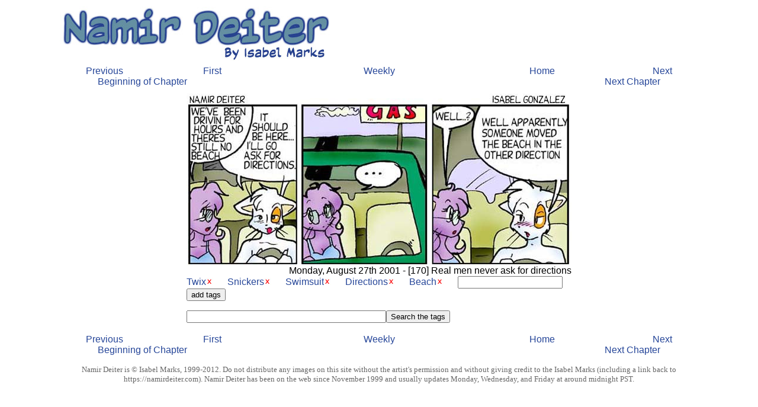

--- FILE ---
content_type: text/html; charset=UTF-8
request_url: https://namirdeiter.com/comics/index.php?date=20010827
body_size: 1627
content:



<html>
<head>
   <meta http-equiv='Content-Type' content='text/html; charset=iso-8859-1'>
   <meta name='Author' content='Isabel Marks'>
   <meta name='GENERATOR' content='Mozilla/4.6 [en] (Win98; U) [Netscape]'>
   <title>Namir Deiter - [170] Real men never ask for directions
 -  Monday, August 27th 2001</title>
<link rel='stylesheet' type='text/css' href='https://www.yousayitfirst.com/universal.css'><link rel="stylesheet" type="text/css" href="https://www.namirdeiter.com/nd2.css">
<style>A {
            	TEXT-DECORATION: none
            }
            A:hover {
            	COLOR: #000000
            }
            </style>

<script type="text/javascript">

  var _gaq = _gaq || [];
  _gaq.push(['_setAccount', 'UA-11244021-2']);
  _gaq.push(['_trackPageview']);

  (function() {
    var ga = document.createElement('script'); ga.type = 'text/javascript'; ga.async = true;
    ga.src = ('https:' == document.location.protocol ? 'https://ssl' : 'https://www') + '.google-analytics.com/ga.js';
    var s = document.getElementsByTagName('script')[0]; s.parentNode.insertBefore(ga, s);
  })();

</script>

</head>

<body>
<center><div class='mainwindow1100'>
<table><tr><td><a href='https://www.namirdeiter.com/'><div id=logo></div></a></td><td>
</td></tr></table>


<center><table BORDER=0 CELLSPACING=0 CELLPADDING=0 COLS=5 WIDTH='90%' >
<tr>
<td width=20%><a href='https://www.namirdeiter.com/comics/index.php?date=20010824' rel='prev'>Previous</a></td>
<td width=20%><a href='https://www.namirdeiter.com/comics/'>First</a></td>
<td width=20%><div id='centertext'><a href='https://www.namirdeiter.com/comics/index.php?date=20010827&until=week'>Weekly</a></div></td>
<td width=20%><div align='right'><a href='../index.php'>Home</a></div></td>
<td width=20%><div align='right'><a href='https://www.namirdeiter.com/comics/index.php?date=20010829' rel='next'>Next</a></div></td>
</tr><tr>
<td colspan=2><div id='prev_story'><a href='https://www.namirdeiter.com/comics/index.php?date=20010820'>Beginning of Chapter</a></div></td>
<td>&nbsp;</td>
<td colspan=2><div id='next_story'><a href='https://www.namirdeiter.com/comics/index.php?date=20010905'>Next Chapter</a></div></td></tr>
</table></center> <center><table border=0 width='650'><tr><td><p><center><a href='index.php?date=20010829'><img src='https://www.namirdeiter.com/comics/20010827.jpg' width=650 height=298 border=0></a></center><div id='title'>Monday, August 27th 2001 - [170] Real men never ask for directions
</div><form method='post' class='tag'><a href="https://www.namirdeiter.com/comics/search.php?search=Twix">Twix</a><input type='hidden' name='tagdate' value=20010827><input type='hidden' name='delete' value="Twix"><input type=image src='https://yousayitfirst.com/design1/x.jpg'></form> <form method='post' class='tag'><a href="https://www.namirdeiter.com/comics/search.php?search=Snickers">Snickers</a><input type='hidden' name='tagdate' value=20010827><input type='hidden' name='delete' value="Snickers"><input type=image src='https://yousayitfirst.com/design1/x.jpg'></form> <form method='post' class='tag'><a href="https://www.namirdeiter.com/comics/search.php?search=Swimsuit">Swimsuit</a><input type='hidden' name='tagdate' value=20010827><input type='hidden' name='delete' value="Swimsuit"><input type=image src='https://yousayitfirst.com/design1/x.jpg'></form> <form method='post' class='tag'><a href="https://www.namirdeiter.com/comics/search.php?search=Directions">Directions</a><input type='hidden' name='tagdate' value=20010827><input type='hidden' name='delete' value="Directions"><input type=image src='https://yousayitfirst.com/design1/x.jpg'></form> <form method='post' class='tag'><a href="https://www.namirdeiter.com/comics/search.php?search=Beach">Beach</a><input type='hidden' name='tagdate' value=20010827><input type='hidden' name='delete' value="Beach"><input type=image src='https://yousayitfirst.com/design1/x.jpg'></form> <FORM name="tag" method="post" class="tag"><input type="text" name="add"><input type="hidden" name="tagdate" value=20010827><input type ="submit" value="add tags"></form><br><p><form method='get' action='https://www.namirdeiter.com/comics/search.php'><input type='text' name='search' size=40><input type ='submit' value='Search the tags'></form></tr></td></table></center><p> <center><table BORDER=0 CELLSPACING=0 CELLPADDING=0 COLS=5 WIDTH='90%' >
<tr>
<td width=20%><a href='https://www.namirdeiter.com/comics/index.php?date=20010824' rel='prev'>Previous</a></td>
<td width=20%><a href='https://www.namirdeiter.com/comics/'>First</a></td>
<td width=20%><div id='centertext'><a href='https://www.namirdeiter.com/comics/index.php?date=20010827&until=week'>Weekly</a></div></td>
<td width=20%><div align='right'><a href='../index.php'>Home</a></div></td>
<td width=20%><div align='right'><a href='https://www.namirdeiter.com/comics/index.php?date=20010829' rel='next'>Next</a></div></td>
</tr><tr>
<td colspan=2><div id='prev_story'><a href='https://www.namirdeiter.com/comics/index.php?date=20010820'>Beginning of Chapter</a></div></td>
<td>&nbsp;</td>
<td colspan=2><div id='next_story'><a href='https://www.namirdeiter.com/comics/index.php?date=20010905'>Next Chapter</a></div></td></tr>
</table></center>

<p>
</td>
</tr>

<tr>
<td><center><font face='Tahoma'><font color='#666666'><font size=-1>Namir Deiter is &copy; Isabel Marks, 1999-2012. Do not distribute any images on this site without the artist's permission and without giving credit to the Isabel Marks (including a link back to https://namirdeiter.com). Namir Deiter has been on the web since November 1999 and usually updates Monday, Wednesday, and Friday at around midnight PST.</font></font></font></center></center>
</td>
</tr>
</table></center>

</body>
</html>